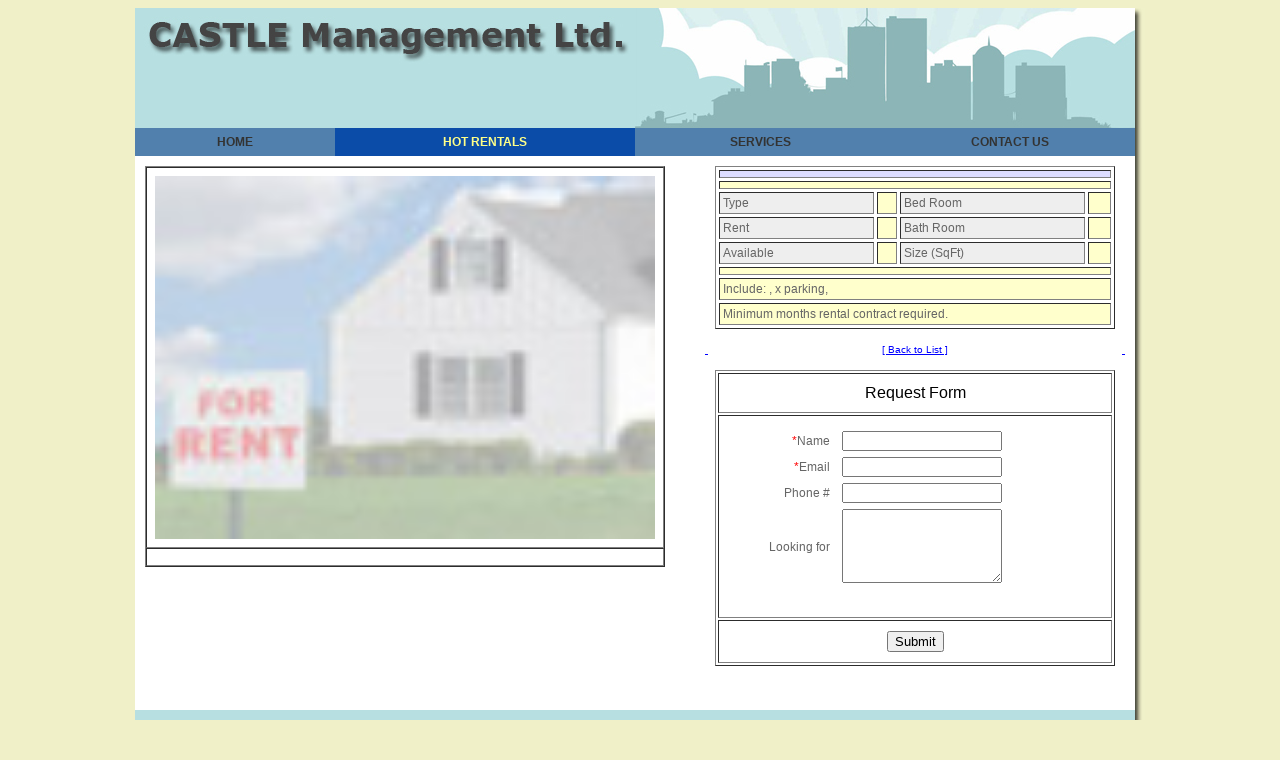

--- FILE ---
content_type: text/html
request_url: http://castlemanagement.ca/rentdtl.asp?Ctrl=4180
body_size: 2278
content:




<html>

<head>

<meta http-equiv="Content-Type" content="text/html; charset=iso-8859-1">
<title>Castle Management Ltd. - Provide Professional Property Management Services in Greater Vancouver Area</title>
<link href="styles/standard.css" rel="stylesheet" type="text/css" />

<script language="JavaScript" type="text/JavaScript">
<!--

function handleOver(PicName)
{
	if (PicName != "pictures/filler.jpg") {document.bigpic.src=PicName;}
}


//-->
</script>


</head>

<body>
<table width="1010" border="0" cellspacing="0" cellpadding="0" align="center">
  <tr>
        <td colspan="5"  align="right"><img src="images/top_bg.jpg" border="0"/></td>	
  </tr>

  <tr> 
        <td align="center" class="menubar" width="200"><a href="index.asp" class="menubar">HOME</a></td>
        <td align="center" class="menubarhover" width="300"><a href="listing.asp" class="menubarhover">HOT RENTALS</a></td>
        <td align="center" class="menubar" width="250"><a href="services.asp" class="menubar">SERVICES</a></td>
        <td align="center" class="menubar" width="250"><a href="contact.asp" class="menubar">CONTACT US</a></td>
        <td align="right"  class="menubar" width="10"><img src="images/rightside28.jpg" border="0"/></td>
  </tr>

  <tr>
        <td class="mainContent" colspan="4" width="1000" align="center">

	<table width="100%" border="0" cellspacing="5" cellpadding="5">
      <tr>

        <td rowspan="3" valign="top"><table border="1" cellspacing="0" cellpadding="8">
          <tr>
	    
            	<td colspan="4" align="center" valign="middle"><img name="bigpic" src="images/upload.jpg" width="500" ></td>
	    
          </tr>

	  

	  <tr>
		<td colspan="4" class="style24" align="center"></td>
	  </tr>

        </table></td>

        <td align="center" valign="top"><table width="400" border="1" cellspacing="3" cellpadding="3">
          <tr>
            <td colspan="4" bgcolor="#DDDDFF" class="style26"></td>
          </tr>
          <tr>
            <td colspan="4" bgcolor="#FFFFCC" class="style25"></td>
          </tr>
          <tr>
		
	                <td bgcolor="#EEEEEE" class="style25">Type</td>
             		<td bgcolor="#FFFFCC" class="style26"></td>
            		<td bgcolor="#EEEEEE" class="style25">Bed Room</td>
            		<td bgcolor="#FFFFCC" class="style26"></td>
		
          </tr>
          <tr>
		
            		<td bgcolor="#EEEEEE" class="style25">Rent</td>
            		<td bgcolor="#FFFFCC" class="style26"></td>
            		<td bgcolor="#EEEEEE" class="style25">Bath Room</td>
            		<td bgcolor="#FFFFCC" class="style26"></td>
		
          </tr>
          
          <tr>
            <td bgcolor="#EEEEEE" class="style25">Available</td>
            <td bgcolor="#FFFFCC" class="style26"></td>
            <td bgcolor="#EEEEEE" class="style25">Size (SqFt)</td>
            <td bgcolor="#FFFFCC" class="style26"></td>
          </tr>
          
          <tr>
            <td colspan="4" bgcolor="#FFFFCC" class="style25"></td>
          </tr>
          <tr>
            <td colspan="4" bgcolor="#FFFFCC" class="style25">Include: , 
		 x  parking, 
		
          </tr>
          <tr>
            <td colspan="4" bgcolor="#FFFFCC" class="style25">Minimum  months rental contract required. </td>
          </tr>
        </table></td>
      </tr>

      <tr>
        <td valign="bottom"><table width="100%" border="0" cellspacing="0" cellpadding="0">
            <tr>
		
	          	<td align="left" class="style18" width="100">&nbsp;</td>
		

          	<td align="center" class="style18"><a href="listing.asp" class="style18">[ Back to List ]</a></td>

		
          		<td align="right" class="style18" width="100">&nbsp;</td>
		
            </tr>
          </table></td>
      </tr>



      <tr>
	<td align="center">
		<table width="400" border="1" cellpadding="10">
      		<tr>
        		<td class="style26" align="center">Request Form</td>
      		</tr>
      		<tr>
        		<td><form  name="enqform" action="frmact.asp" method="post">
	    <table width="100%" border="0" cellspacing="4"  class="style25">
            <tr>
              <td align="right"><span style="color: #FF0000;">*</span>Name</td>
              <td align="left">&nbsp;
                  <input name="cName" type="text" class="inp-f4" value="" /></td>
            </tr>
            <tr>
              <td align="right"><span style="color: #FF0000;">*</span>Email</td>
              <td align="left">&nbsp;
                  <input name="cEmail" type="text" class="inp-f4"  value="" /></td>
            </tr>
            <tr>
              <td align="right">Phone #</td>
              <td align="left">&nbsp;
                  <input name="cPhone" type="text" class="inp-f4" value="" /></td>
            </tr>
            <tr>
              <td align="right">Looking for</td>
              <td align="left">&nbsp;
                  <textarea name="cDetail" rows="5" class="inp-f4"></textarea></td>
            </tr>
          </table>
            
        </td>
      </tr>
      <tr>
        <td align="center">
	    <input type="hidden" name="_ReturnProc" value="rentdtl.asp?Ctrl=4180" />
            <input type="hidden" name="_FormName" value="Request Form" />
            <input type="hidden" name="_FieldName" value="Looking for" />
            <input type="submit" name="defsub" value="Submit" />
        </td>
      </tr>
    </table>
    </form>

    </td>
      </tr>

		
    </table>

	<table border="0" cellspacing="10" cellpadding="0" align="center">
	<tr>
	<td width="510" align="left" valign="top" class="mainContent" >&nbsp;</td>

	<td valign="top" class="mainContent" >&nbsp;</td>
	</tr>
	</table>

	</td>

	<td width="10" align="right" background="images/rightside28.jpg">&nbsp;</td>
  </tr>

  <tr>
  	      <td colspan="4" class="footStyle"><p>Copyright &copy; 2010 Castle Management Ltd.. All Rights Reserved.<br />All original wording and photographs used on this website are the property of Castle Management Ltd., and may not be used without prior written consent.<br />
      Website Designed by <a href="http://www.poweradv.com" target = "new" class="powerStyle">PowerAdv.com</a></p></td>

	<td height="60" background="images/rightside28.jpg">&nbsp;</td>
  </tr>

  <tr>
	<td width="10" align="left" background="images/midbot.jpg"><img src="images/leftbot.jpg" border="0"/></td>
	<td width="990" align="center"  height="8" colspan="3" background="images/midbot.jpg"></td>
        <td width="10" align="right"><img src="images/rightbot.jpg" border="0"/></td>
  </tr>

</table>
</body>
</html>


--- FILE ---
content_type: text/css
request_url: http://castlemanagement.ca/styles/standard.css
body_size: 882
content:
body {
	font: 100% Verdana, Arial, Helvetica, sans-serif;
	margin: 8 0 0 0;
	padding: 0;
	text-align: center;
	color: #000000;
	background-color: #f0f0c8;
}

.menubar {
	color: #333333;
	font-size: 12px;
	text-decoration:none;
	font-weight:bold;
	background-color: #5180ad;
	}

.menubar:hover {
	color: #FFFF88;
	font-size: 12px;
	text-decoration:blink;
	font-weight:bold;
	background-color: #0b4ca8;
	}

.menubarhover {
	color: #FFFF88;
	font-size: 12px;
	text-decoration:blink;
	font-weight:bold;
	background-color: #0b4ca8;
	}

.mainContent {
	color: #666666;
	font-family: Verdana, Arial, Helvetica, sans-serif;
	font-size: 12px;
	text-decoration: none;
	background-color: #FFFFFF;
	}

.footStyle {
	color: #888888;
	font-family: Verdana, Arial, Helvetica, sans-serif;
	font-size: 10px;
	text-align: center;
	text-decoration: none;
	background-color: #b7dfe1;
	vertical-align: middle;
	}

.powerStyle {
	font-family: Verdana, Arial, Helvetica, sans-serif;
	font-size: 10px;
	color: #888888;
}

.inp-f1 {
	font-family: Verdana, Arial, Helvetica, sans-serif;
	font-size: 12px;
	line-height: 16px;
	width: 40px;
}
.inp-f2 {
	font-family: Verdana, Arial, Helvetica, sans-serif;
	font-size: 12px;
	width: 100px;
}
.inp-f3 {
	font-family: Verdana, Arial, Helvetica, sans-serif;
	font-size: 12px;
	width: 200px;
}
.inp-f4 {
	font-family: Verdana, Arial, Helvetica, sans-serif;
	font-size: 12px;
	width: 160px;
}
.style13 {
	font-size: 10px;
	color: #666666;
}
.style14 {
	font-size: 16px;
	color: #333399;
	font-weight: bold;
	text-decoration: underline;
	padding-right: 10px;
}
.style15 {
	font-size: 10px;
	color: #333333;
	font-weight: bold;
	text-align: left;
}
.style16 {
	font-size: 10px;
	color: #000000;
	font-family: Verdana, Arial, Helvetica, sans-serif;
	font-style: normal;
	font-weight: normal;
}
.style17 {
	font-size: 12px;
	color: #000000;
	font-family: Verdana, Arial, Helvetica, sans-serif;
	font-style: normal;
	font-weight: bold;
	text-decoration: none;
}

.style18 {
	font-size: 10px;
	color: #0000FF;
	font-family: Verdana, Arial, Helvetica, sans-serif;
	font-style: normal;
	text-decoration: underline;
}
.style19 {
	font-size: 12px;
	color: #333333;
	font-family: Verdana, Arial, Helvetica, sans-serif;
	font-style: normal;
	font-weight: normal;
}
.style20 {
	font-size: 9px;
	color: #999999;
	font-weight: lighter;
}
.style21 {
	font-size: 10px;
	color: #FF0000;
}
.style22 {
	font-size: 10px;
	color: #000000;
	font-family: Verdana, Arial, Helvetica, sans-serif;
	font-style: normal;
	font-weight: normal;
	width: 250px;
}
.style23 {
	font-size: 10px;
	color: #666666;
	text-decoration: none; 
}
.style24 {
	font-size: 12px;
	color: #FF0000;
	font-family: Verdana, Arial, Helvetica, sans-serif;
	font-style: normal;
	font-weight: bold;
}
.style25 {
	color: #666666;
	font-family: Verdana, Arial, Helvetica, sans-serif;
	font-size: 12px;
	text-decoration: none;
	}
}
.style26 {
	font-size: 12px;
	color: #666666;
	font-family: Verdana, Arial, Helvetica, sans-serif;
	font-style: normal;
	font-weight: bold;
	text-decoration: none;
}
.style27 {
	font-size: 10px;
	color: #000000;
	font-family: Verdana, Arial, Helvetica, sans-serif;
	font-style: normal;
	min-height: 24px;
	min-width: 40px;
	background-color: #FFFF00;
	border: 1;
	border-color: #666666;
}
.style99 {
	font-size: 10px;
	color: #FFFFFF;
}
